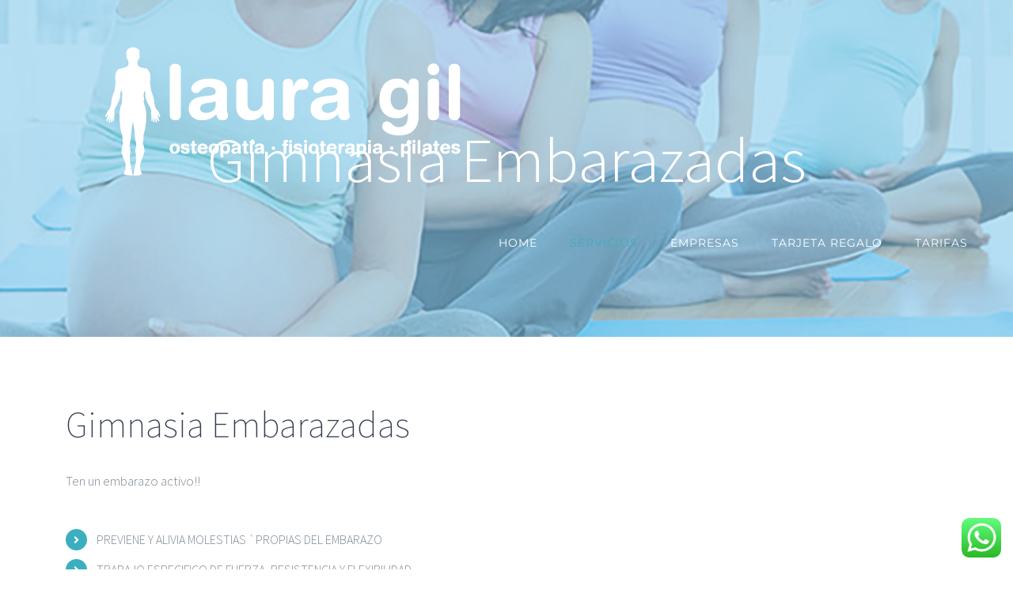

--- FILE ---
content_type: text/javascript
request_url: https://www.lauragil.es/wp-content/plugins/fusion-builder/assets/js/min/general/fusion-animations.js?ver=1
body_size: 1277
content:
function fusionSetAnimationData(i){"off"===fusionAnimationsVars.status_css_animations||cssua.ua.mobile&&"desktop_and_mobile"!==fusionAnimationsVars.status_css_animations?jQuery("body").addClass("dont-animate").removeClass("do-animate"):(jQuery("body").addClass("do-animate").removeClass("dont-animate"),void 0!==i&&void 0!==i.data.custom&&jQuery(window).initWaypoint())}!function(i){"use strict";i.fn.initWaypoint=function(){i().waypoint&&i(".fusion-animated").each(function(){var n=i(this),t=getWaypointOffset(n);"top-out-of-view"===t&&(t=getAdminbarHeight()+("function"==typeof getStickyHeaderHeight?getStickyHeaderHeight():"0")),n.waypoint(function(){var i,t,a;n.parents(".fusion-delayed-animation").length||(n.css("visibility","visible"),i=n.data("animationtype"),t=n.data("animationduration"),n.addClass(i),t&&(n.css("-moz-animation-duration",t+"s"),n.css("-webkit-animation-duration",t+"s"),n.css("-ms-animation-duration",t+"s"),n.css("-o-animation-duration",t+"s"),n.css("animation-duration",t+"s"),a=n,setTimeout(function(){a.removeClass(i)},1e3*t))),this.destroy()},{offset:t})})}}(jQuery),jQuery(document).ready(function(){fusionSetAnimationData()}),jQuery(window).on("load",function(){jQuery("body").hasClass("fusion-builder-live")||setTimeout(function(){jQuery(window).initWaypoint()},300)}),jQuery(window).on("CSSAnimations",{custom:!0},fusionSetAnimationData);